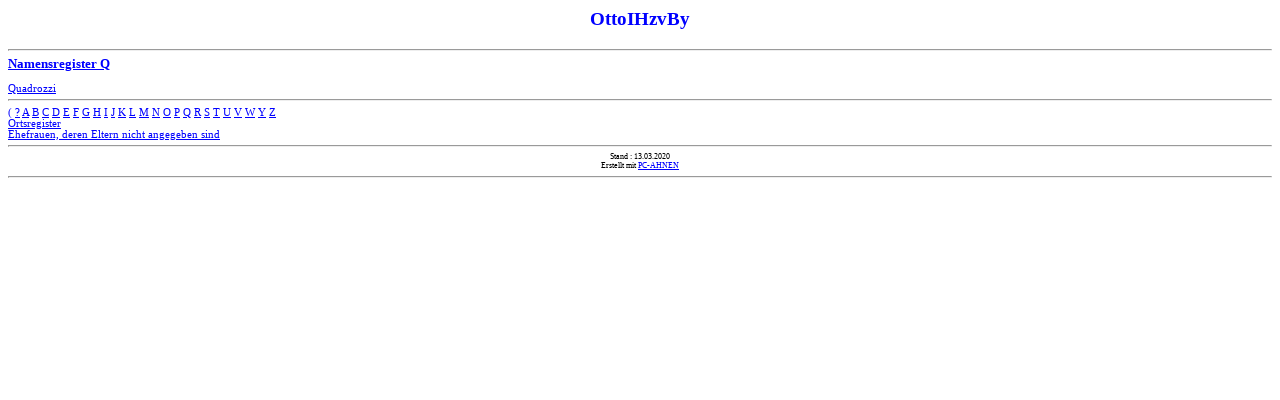

--- FILE ---
content_type: text/html
request_url: https://heinz-wember.de/gen/GenProgVergl/PC_Ahnen/HTM/FAMQ.HTM
body_size: 521
content:
<html>
<head>
<Title>PC-AHNEN - OttoIHzvBy</title>
<META NAME="GENERATOR" CONTENT="PC-AHNEN 2014">
<link rel=stylesheet type="text/css" href="FORMATE.CSS">
<!--
erzeugt mit PC-AHNEN
//-->
</head>
<body link=red vlink=blue alink=magenta>
<h3 class="ue" align=center> OttoIHzvBy </h3>
<hr><span class="gr"><b><u>Namensregister Q</u></b></span>
<BR><BR> <a href = "RQ1.HTM"> Quadrozzi</a>
<br>
<HR>
 <a href="FAM(.HTM"> (</a> <a href="FAMUNBEK.HTM"> ?</a> <a href="FAMA.HTM"> A</a> <a href="FAMB.HTM"> B</a> <a href="FAMC.HTM"> C</a> <a href="FAMD.HTM"> D</a> <a href="FAME.HTM"> E</a> <a href="FAMF.HTM"> F</a> <a href="FAMG.HTM"> G</a> <a href="FAMH.HTM"> H</a> <a href="FAMI.HTM"> I</a> <a href="FAMJ.HTM"> J</a> <a href="FAMK.HTM"> K</a> <a href="FAML.HTM"> L</a> <a href="FAMM.HTM"> M</a> <a href="FAMN.HTM"> N</a> <a href="FAMO.HTM"> O</a> <a href="FAMP.HTM"> P</a> <a href="FAMQ.HTM"> Q</a> <a href="FAMR.HTM"> R</a> <a href="FAMS.HTM"> S</a> <a href="FAMT.HTM"> T</a> <a href="FAMU.HTM"> U</a> <a href="FAMV.HTM"> V</a> <a href="FAMW.HTM"> W</a> <a href="FAMY.HTM"> Y</a> <a href="FAMZ.HTM"> Z</a>
<BR>
<a href="ORTSREG.HTM">Ortsregister</a>
<BR>
<a href="OHNELTER.HTM">Ehefrauen, deren Eltern nicht angegeben sind</a>
<HR>
<center>
<span class="hinw">Stand : 13.03.2020</span><br>
<span class="hinw">Erstellt </span>
<span class="hinw">  mit <a href="http://www.pcahnen.de"> PC-AHNEN</a></span>
</center><hr>
</body>
</html>

--- FILE ---
content_type: text/css
request_url: https://heinz-wember.de/gen/GenProgVergl/PC_Ahnen/HTM/FORMATE.CSS
body_size: 28441
content:
/* In dieser Datei koennen Schriftart, Schriftgroesse, Schriftfarbe, 
linker/rechter Rand und der Hintergrund fuer SAEMTLICHE HTML-Ausgaben 
veraendert/angepasst werden.

Da es jedoch ZIG Variationsmoeglichkeiten gibt, moechte ich darum bitten,
bei Fragen zu diesem Komplex nicht beim Programmautor anzurufen, sondern
ausschliesslich diverse Literatar zu bemuehen.

Alle Aenderungen geschehen auf eigene Gefahr! Der Autor leistet keine
Unterstuetzung bei Anzeigeproblemen, die durch Aenderungen in dieser Datei
zustande kommen!

Um den Ursprungszustand wieder herzustellen, genuegt es, die Datei(en)
(FORMATE.CSS) zu loeschen. PC-AHNEN erzeugt beim naechsten Bedarf auto-
matische (eine) neue Datei(en)

Bitte beachten Sie auch, dass bei Weitergabe oder Veroeffentlichung Ihrer
HTML-Dateien die Datei FORMATE.CSS mitgeliefert werden muss.

Zeilen wie diese, die mit Schraegstrich und Stern beginnen und mit Stern
und Schraegstrich enden, sind Kommentarzeilen.

Es folgen die Style-Definitionen, die Sie aendern koennen:
Unterhalb jedes Befehls steht eine Kurzerklaerung */

div.li   { text-align:justify; font-size:8pt; margin-left:1cm} 
div.re   { text-align:justify; font-size:8pt; margin-right:1cm} 
div.lr   { text-align:justify; font-size:8pt; margin-left:1cm; margin-right:1cm} 
div.memo { text-align:justify; font_size:8pt} 
blockquote.re { text-align:justify; font-size:8pt; margin-right:1cm} 
blockquote { font-size:8pt; margin-left:1cm} 
/* Definitionen fuer diverse Einrueckungen und Blocksatz mit etwas kleinerer
Schrift */


span.gr { font-size:10pt; color:blue } 
/* Namen etc. etwas groesser*/

span.kl { font-size:8pt } 
/* Schrift etwas kleiner*/

span.higru { background-color:#E0FFFF }
/* Hintergrundfarbe Kaestchen Ahnentafel 20 Gen */

span.vogru { color:blue }
/* Schriftfarbe im Kaestchen Ahnentafel 20 Gen */

pre.vorf {font-family:Courier New,Courier; font-size:8pt; color:darkblue } 
/* Definition der Schriftfamilie, -groesse und -farbe fuer Ahnentafel
20 Generationen*/

h1 {font-size:16pt}
/* Ueberschrift */

h2 {font-size:14pt}
/* Ueberschrift */

h3 {font-size:12pt}
/* Ueberschrift */

h3.ue { font-size:14pt; color:blue } 
/* Groessere Ueberschrift*/

h5 {font-size:10pt}
/* Ueberschrift */

span.hinw {font-size:6pt; color:black } 
/* Definition fuer Hinweise am Seitenende */

table {font-size:10pt}
/* Schriftgroesse in Tabellen */

table.ap {font-size:8pt}
/* Schriftgroesse fuer Ahnentafel 4 Gen. (Ahnenpass)*/

body { font-family:verdana; font-size:8pt; color:black; background-color:white } 
/* Definition der Schriftfamilie, -groesse, -farbe und Hintergrund fuer alle
HTML-Ausgaben */

pre {font-family:Courier New,Courier; font-size:8pt; color:black } 
/* Definition der Schriftfamilie, -groesse und -farbe fuer vorformatierten
Text (Memo, Kaestchen, Tabellen etc.) Farbe dunkelblau */
a:link       { color:blue }
a:visited    { color:blue }
a:hover      { color:red }
a:active     { color:blue }

/**
Nachfolgende Positionen,ausser Farbangaben, NICHT „ndern !!!!
**/

#haupt       { position:absolute; top:10px; left:10ppx; width:1000px; height:560px; 
               font-family:arial; font-size:8pt; color:black;
               background-color:white; border-style:none; border-width:0px }
#box1        { position:absolute; top:255px; left:0px; width:220px; height:50px; 
               background-color:#E0FFFF; overflow:hidden; 
               border-left:1px solid black; border-right-style:none; 
               border-right-width:0px; border-top:1px solid black;
               border-bottom:1px solid black; padding:3 }
#box2        { position:absolute; top:115px; left:240px; width:220px; height:50px;
               background-color:#E0FFFF; overflow:hidden;
               border-left:1px solid black; border-right-style:none;
               border-right-width:0px; border-top:1px solid black;
               border-bottom:1px solid black; padding:3 }
#box3        { position:absolute; top:395px; left:240px; width:220px; height:50px; 
               background-color:#E0FFFF; overflow:hidden; 
               border-left:1px solid black; border-right-style:none; 
               border-right-width:0px; border-top:1px solid black; 
               border-bottom:1px solid black; padding:3 }
#box4        { position:absolute; top:45px; left:480px; width:220px; height:50px; 
               background-color:#E0FFFF; overflow:hidden;
               border-left:1px solid black; border-right-style:none; 
               border-right-width:0px; border-top:1px solid black;
               border-bottom:1px solid black; padding:3 }
#box5        { position:absolute; top:185px; left:480px; width:220px; height:50px;
               background-color:#E0FFFF; overflow:hidden;
               border-left:1px solid black; border-right-style:none;
               border-right-width:0px; border-top:1px solid black;
               border-bottom:1px solid black; padding:3 }
#box6        { position:absolute; top:325px; left:480px; width:220px; height:50px;
               background-color:#E0FFFF; overflow:hidden;
               border-left:1px solid black; border-right-style:none;
               border-right-width:0px; border-top:1px solid black;
               border-bottom:1px solid black; padding:3 }
#box7        { position:absolute; top:465px; left:480px; width:220px; height:50px;
               background-color:#E0FFFF; overflow:hidden;
               border-left:1px solid black; border-right-style:none;
               border-right-width:0px; border-top:1px solid black;
               border-bottom:1px solid black; padding:3 }
#box8        { position:absolute; top:10px; left:720px; width:220px; height:50px;
               background-color:#E0FFFF; overflow:hidden;
               border:1px solid black; padding:3 }
#box9        { position:absolute; top:80px; left:720px; width:220px; height:50px;
               background-color:#E0FFFF; overflow:hidden;
               border:1px solid black; padding:3 }
#box10       { position:absolute; top:150px; left:720px; width:220px; height:50px;
               background-color:#E0FFFF; overflow:hidden;
               border:1px solid black; padding:3 }
#box11       { position:absolute; top:220px; left:720px; width:220px; height:50px;
               background-color:#E0FFFF; overflow:hidden;
               border:1px solid black; padding:3 }
#box12       { position:absolute; top:290px; left:720px; width:220px; height:50px;
               background-color:#E0FFFF; overflow:hidden;
               border:1px solid black; padding:3 }
#box13       { position:absolute; top:360px; left:720px; width:220px; height:50px;
               background-color:#E0FFFF; overflow:hidden;
               border:1px solid black; padding:3 }
#box14       { position:absolute; top:430px; left:720px; width:220px; height:50px;
               background-color:#E0FFFF; overflow:hidden; 
               border:1px solid black; padding:3 }
#box15       { position:absolute; top:500px; left:720px; width:220px; height:50px;
               background-color:#E0FFFF; overflow:hidden; 
               border:1px solid black; padding:3 }
#oo23        { position:absolute; top:270px; left:240px; width:220px; height:20px;
               background-color:white; border-style:none; border-width:medium;
               padding:3 }
#oo45        { position:absolute; top:130px; left:480px; width:220px; height:20px;
               absolute:white; border-style:none; border-width:medium;
               padding:3 }
#oo67        { position:absolute; top:410px; left:480px; width:220px; height:20px;
               absolute:white; border-style:none; border-width:medium; 
               padding:3 }
#oo89        { position:absolute; top:60px; left:720px; width:220px; height:20px;
               background-color:white; border-style:none; border-width:medium;
               padding:3 }
#oo1011      { position:absolute; top:200px; left:720px; width:220px; height:20px;
               background-color:white; border-style:none; border-width:medium;
               padding:3 }
#oo1213      { position:absolute; top:340px; left:720px; width:220px; height:20px;
               background-color:white; border-style:none; border-width:medium;
               padding:3 }
#oo1415      { position:absolute; top:480px; left:720px; width:220px; height:20px;
               background-color:white; border-style:none; border-width:medium; padding:3 }
#v23         { position:absolute; top:140px; left:220px; width:20px; height:280px;
               background-color:white; border-left:1px solid black;
               border-right-style:none; border-right-width:0px;
               border-top:1px solid black; border-bottom:1px solid black }
#v45         { position:absolute; top:70px; left:460px; width:20px; height:140px;
               background-color:white; border-left:1px solid black;
               border-right-style:none; border-right-width:0px;
               border-top:1px solid black; border-bottom:1px solid black }
#v67         { position:absolute; top:350px; left:460px; width:20px; height:140px;
               background-color:white; border-left:1px solid black; 
               border-right-style:none; border-right-width:0px; 
               border-top:1px solid black; border-bottom:1px solid black }
#v89         { position:absolute; top:35px; left:700px; width:20px; height:70px; 
               background-color:white; border-left:1px solid black;
               border-right-style:none; border-right-width:0px;
               border-top:1px solid black; border-bottom:1px solid black }
#v1011       { position:absolute; top:175px; left:700px; width:20px; height:70px;
               background-color:white; border-left:1px solid black;
               border-right-style:none; border-right-width:0px;
               border-top:1px solid black; border-bottom:1px solid black }
#v1213       { position:absolute; top:315px; left:700px; width:20px; height:70px;
               background-color:white; border-left:1px solid black;
               border-right-style:none; border-right-width:0px;
               border-top:1px solid black; border-bottom:1px solid black }
#v1415       { position:absolute; top:455px; left:700px; width:20px; height:70px;
               background-color:white; border-left:1px solid black;
               border-right-style:none; border-right-width:0px;
               border-top:1px solid black; border-bottom:1px solid black }
#r8          { position:absolute; top:10px; left:950px; width:20px; height:50px; 
               background-color:white; overflow:hidden; border-style:none;
               border-width:medium; padding:3 }
#r9          { position:absolute; top:80px; left:950px; width:20px; height:50px; 
               background-color:white; overflow:hidden; border-style:none;
               border-width:medium; padding:3 }
#r10         { position:absolute; top:150px; left:950px; width:20px; height:50px; 
               background-color:white; overflow:hidden; border-style:none; 
               border-width:medium; padding:3 }
#r11         { position:absolute; top:220px; left:950px; width:20px; height:50px; 
               background-color:white; overflow:hidden; border-style:none; 
               border-width:medium; padding:3 }
#r12         { position:absolute; top:290px; left:950px; width:20px; height:50px; 
               background-color:white; overflow:hidden; border-style:none; 
               border-width:medium; padding:3 }
#r13         { position:absolute; top:360px; left:950px; width:20px; height:50px; 
               background-color:white; overflow:hidden; border-style:none; 
               border-width:medium; padding:3 }
#r14         { position:absolute; top:430px; left:950px; width:20px; height:50px; 
               background-color:white; overflow:hidden; border-style:none; 
               border-width:medium; padding:3 }
#r15         { position:absolute; top:500px; left:950px; width:20px; height:50px; 
               background-color:white; overflow:hidden; border-style:none; 
               border-width:medium; padding:3 }
#pca         { position: absolute; bottom: 0px; left: 0px; width: 200px; height: 20px;
               background-color: white; overflow: hidden; font-family: arial;
               font-size: 5pt; border-style: none; border-width: medium;
               padding: 3 }

/**
Nachfolgende Positionen,ausser Farbangaben, NICHT „ndern !!!!
**/

#ahaupt       { position:absolute; top:0px; left:50px; width:571px; height:941px; 
               font-family:arial; font-size:8pt; color:black;
               background-color:white; border-style:none; border-width:0px }
#abox1        { position:absolute; top:420px; left:0px; width:120px; height:100px; 
               background-color:#E0FFFF; overflow:hidden; 
               border-left:1px solid black; border-right-style:none; 
               border-right-width:0px; border-top:1px solid black;
               border-bottom:1px solid black; padding:3 }
#abox2        { position:absolute; top:180px; left:140px; width:120px; height:100px;
               background-color:#E0FFFF; overflow:hidden;
               border-left:1px solid black; border-right-style:none;
               border-right-width:0px; border-top:1px solid black;
               border-bottom:1px solid black; padding:3 }
#abox3        { position:absolute; top:660px; left:140px; width:120px; height:100px; 
               background-color:#E0FFFF; overflow:hidden; 
               border-left:1px solid black; border-right-style:none; 
               border-right-width:0px; border-top:1px solid black; 
               border-bottom:1px solid black; padding:3 }
#abox4        { position:absolute; top:60px; left:280px; width:120px; height:100px; 
               background-color:#E0FFFF; overflow:hidden;
               border-left:1px solid black; border-right-style:none; 
               border-right-width:0px; border-top:1px solid black;
               border-bottom:1px solid black; padding:3 }
#abox5        { position:absolute; top:300px; left:280px; width:120px; height:100px;
               background-color:#E0FFFF; overflow:hidden;
               border-left:1px solid black; border-right-style:none;
               border-right-width:0px; border-top:1px solid black;
               border-bottom:1px solid black; padding:3 }
#abox6        { position:absolute; top:540px; left:280px; width:120px; height:100px;
               background-color:#E0FFFF; overflow:hidden;
               border-left:1px solid black; border-right-style:none;
               border-right-width:0px; border-top:1px solid black;
               border-bottom:1px solid black; padding:3 }
#abox7        { position:absolute; top:780px; left:280px; width:120px; height:100px;
               background-color:#E0FFFF; overflow:hidden;
               border-left:1px solid black; border-right-style:none;
               border-right-width:0px; border-top:1px solid black;
               border-bottom:1px solid black; padding:3 }
#abox8        { position:absolute; top:0px; left:420px; width:120px; height:100px;
               background-color:#E0FFFF; overflow:hidden;
               border:1px solid black; padding:3 }
#abox9        { position:absolute; top:120px; left:420px; width:120px; height:100px;
               background-color:#E0FFFF; overflow:hidden;
               border:1px solid black; padding:3 }
#abox10       { position:absolute; top:240px; left:420px; width:120px; height:100px;
               background-color:#E0FFFF; overflow:hidden;
               border:1px solid black; padding:3 }
#abox11       { position:absolute; top:360px; left:420px; width:120px; height:100px;
               background-color:#E0FFFF; overflow:hidden;
               border:1px solid black; padding:3 }
#abox12       { position:absolute; top:480px; left:420px; width:120px; height:100px;
               background-color:#E0FFFF; overflow:hidden;
               border:1px solid black; padding:3 }
#abox13       { position:absolute; top:600px; left:420px; width:120px; height:100px;
               background-color:#E0FFFF; overflow:hidden;
               border:1px solid black; padding:3 }
#abox14       { position:absolute; top:720px; left:420px; width:120px; height:100px;
               background-color:#E0FFFF; overflow:hidden; 
               border:1px solid black; padding:3 }
#abox15       { position:absolute; top:840px; left:420px; width:120px; height:100px;
               background-color:#E0FFFF; overflow:hidden; 
               border:1px solid black; padding:3 }
#aoo23        { position:absolute; top:460px; left:140px; width:120px; height:20px;
               background-color:white; border-style:none; border-width:medium;
               padding:3 }
#aoo45        { position:absolute; top:220px; left:280px; width:120px; height:20px;
               absolute:white; border-style:none; border-width:medium;
               padding:3 }
#aoo67        { position:absolute; top:700px; left:280px; width:120px; height:20px;
               absolute:white; border-style:none; border-width:medium; 
               padding:3 }
#aoo89        { position:absolute; top:100px; left:420px; width:120px; height:20px;
               background-color:white; border-style:none; border-width:medium;
               padding:3 }
#aoo1011      { position:absolute; top:340px; left:420px; width:120px; height:20px;
               background-color:white; border-style:none; border-width:medium;
               padding:3 }
#aoo1213      { position:absolute; top:580px; left:420px; width:120px; height:20px;
               background-color:white; border-style:none; border-width:medium;
               padding:3 }
#aoo1415      { position:absolute; top:820px; left:420px; width:120px; height:20px;
               background-color:white; border-style:none; border-width:medium; padding:3 }
#av23         { position:absolute; top:230px; left:120px; width:20px; height:480px;
               background-color:white; border-left:1px solid black;
               border-right-style:none; border-right-width:0px;
               border-top:1px solid black; border-bottom:1px solid black }
#av45         { position:absolute; top:110px; left:260px; width:20px; height:240px;
               background-color:white; border-left:1px solid black;
               border-right-style:none; border-right-width:0px;
               border-top:1px solid black; border-bottom:1px solid black }
#av67         { position:absolute; top:590px; left:260px; width:20px; height:240px;
               background-color:white; border-left:1px solid black; 
               border-right-style:none; border-right-width:0px; 
               border-top:1px solid black; border-bottom:1px solid black }
#av89         { position:absolute; top:50px; left:400px; width:20px; height:120px; 
               background-color:white; border-left:1px solid black;
               border-right-style:none; border-right-width:0px;
               border-top:1px solid black; border-bottom:1px solid black }
#av1011       { position:absolute; top:290px; left:400px; width:20px; height:120px;
               background-color:white; border-left:1px solid black;
               border-right-style:none; border-right-width:0px;
               border-top:1px solid black; border-bottom:1px solid black }
#av1213       { position:absolute; top:530px; left:400px; width:20px; height:120px;
               background-color:white; border-left:1px solid black;
               border-right-style:none; border-right-width:0px;
               border-top:1px solid black; border-bottom:1px solid black }
#av1415       { position:absolute; top:770px; left:400px; width:20px; height:120px;
               background-color:white; border-left:1px solid black;
               border-right-style:none; border-right-width:0px;
               border-top:1px solid black; border-bottom:1px solid black }
#ar8          { position:absolute; top:25px; left:550px; width:20px; height:50px; 
               background-color:white; overflow:hidden; border-style:none;
               border-width:medium; padding:3 }
#ar9          { position:absolute; top:145px; left:550px; width:20px; height:50px; 
               background-color:white; overflow:hidden; border-style:none;
               border-width:medium; padding:3 }
#ar10         { position:absolute; top:265px; left:550px; width:20px; height:50px; 
               background-color:white; overflow:hidden; border-style:none; 
               border-width:medium; padding:3 }
#ar11         { position:absolute; top:385px; left:550px; width:20px; height:50px; 
               background-color:white; overflow:hidden; border-style:none; 
               border-width:medium; padding:3 }
#ar12         { position:absolute; top:505px; left:550px; width:20px; height:50px; 
               background-color:white; overflow:hidden; border-style:none; 
               border-width:medium; padding:3 }
#ar13         { position:absolute; top:625px; left:550px; width:20px; height:50px; 
               background-color:white; overflow:hidden; border-style:none; 
               border-width:medium; padding:3 }
#ar14         { position:absolute; top:745px; left:550px; width:20px; height:50px; 
               background-color:white; overflow:hidden; border-style:none; 
               border-width:medium; padding:3 }
#ar15         { position:absolute; top:865px; left:550px; width:20px; height:50px; 
               background-color:white; overflow:hidden; border-style:none; 
               border-width:medium; padding:3 }
#apca         { position:absolute; top:920px; left:50px; width: 120px; height: 20px;
               background-color: white; overflow: hidden; font-family: arial;
               font-size: 5pt; border-style: none; border-width: medium;
               padding: 3 }
/**
Nachfolgende Positionen,ausser Farbangaben, NICHT „ndern !!!!
**/
#fhaupt      { position:absolute; top:50px; left:60px; width:880px; height:580px; 
               font-family:arial; font-size:7pt; color:black;
               background-color:white; border-style:none; border-width:0px }
h1.f         { font-family:arial; font-size:18pt; color:red; text-align:center }
/**
Boxen Reihe 8 - 15
**/
#fbox8       { position:absolute; top:0px; left:6px; width:90px; height:130px;
               background-color:#fE0FFFF; overflow:hidden; 
               border:1px solid red }
#fbox9       { position:absolute; top:0px; left:116px; width:90px; height:130px;
               background-color:#fE0FFFF; overflow:hidden;
               border:1px solid red }
#fbox10      { position:absolute; top:0px; left:226px; width:90px; height:130px;
               background-color:#fE0FFFF; overflow:hidden;
               border:1px solid red }
#fbox11      { position:absolute; top:0px; left:336px; width:90px; height:130px;
               background-color:#fE0FFFF; overflow:hidden;
               border:1px solid red }
#fbox12      { position:absolute; top:0px; left:446px; width:90px; height:130px;
               background-color:#fE0FFFF; overflow:hidden;
               border:1px solid red }
#fbox13      { position:absolute; top:0px; left:556px; width:90px; height:130px;
               background-color:#fE0FFFF; overflow:hidden;
               border:1px solid red }
#fbox14      { position:absolute; top:0px; left:666px; width:90px; height:130px;
               background-color:#fE0FFFF; overflow:hidden;
               border:1px solid red }
#fbox15      { position:absolute; top:0px; left:776px; width:90px; height:130px;
               background-color:#fE0FFFF; overflow:hidden;
               border:1px solid red }
/*
untere Verbinder Reihe 8-15
*/
#fv89        { position:absolute; top:130px; left:50px; width:110px; height:9px;
               background-color:white; border-left:1px solid black;
               border-right:1px solid black; border-top-style:none;
               border-top-width:medium; border-bottom:1px solid black }
#fv1011      { position:absolute; top:130px; left:270px; width:110px; height:9px;
               background-color:white; border-left:1px solid black;
               border-right:1px solid black; border-top-style:none;
               border-top-width:medium; border-bottom:1px solid black }
#fv1213      { position:absolute; top:130px; left:490px; width:110px; height:9px;
               background-color:white; border-left:1px solid black;
               border-right:1px solid black; border-top-style:none;
               border-top-width:medium; border-bottom:1px solid black }
#fv1415      { position:absolute; top:130px; left:710px; width:110px; height:9px;
               background-color:white; border-left:1px solid black;
               border-right:1px solid black; border-top-style:none;
               border-top-width:medium; border-bottom:1px solid black }
/*
Obere Verbinder 4-7
*/
#fo45        { position:absolute; top:143px; left:105px; width:220px; height:9px;
               background-color:white; border-left:1px solid black;
               border-right:1px solid black; border-top-style:none;
               border-bottom-style:none; border-bottom-width:0 }
#fo67        { position:absolute; top:143px; left:545px; width:220px; height:9px;
               background-color:white; border-left:1px solid black;
               border-right:1px solid black; border-top-style:none;
               border-bottom-style:none; border-bottom-width:0 }
/*
boxen Reihe 4-7
*/
#fbox4       { position:absolute; top:155px; left:61px; width:90px; height:130px;
               background-color:#fE0FFFF; overflow:hidden;
               border:1px solid red }
#fbox5       { position:absolute; top:155px; left:281px; width:90px; height:130px;
               background-color:#fE0FFFF; overflow:hidden;
               border:1px solid red }
#fbox6       { position:absolute; top:155px; left:501px; width:90px; height:130px;
               background-color:#fE0FFFF; overflow:hidden;
               border:1px solid red }
#fbox7       { position:absolute; top:155px; left:721px; width:90px; height:130px;
               background-color:#fE0FFFF; overflow:hidden;
               border:1px solid red }
/*
untere Verbinder Reihe 4-7
*/
#fv45        { position:absolute; top:285px; left:105px; width:220px; height:9px;
               background-color:white; border-left:1px solid black;
               border-right:1px solid black; border-top-style:none;
               border-top-width:medium; border-bottom:1px solid black }
#fv67        { position:absolute; top:285px; left:545px; width:220px; height:9px;
               background-color:white; border-left:1px solid black;
               border-right:1px solid black; border-top-style:none;
               border-top-width:medium; border-bottom:1px solid black }
/*
oberer Verbinder Reihe 2-3
*/
#fo23        { position:absolute; top:298px; left:215px; width:440px; height:9px;
               background-color:white; border-left:1px solid black;
               border-right:1px solid black; border-top-style:none;
               border-bottom-style:none; border-bottom-width:0 }
/*
boxen 2 + 3
*/
#fbox2       { position:absolute; top:310px; left:171px; width:90px; height:130px;
               background-color:#fE0FFFF; overflow:hidden;
               border:1px solid red }
#fbox3       { position:absolute; top:310px; left:611px; width:90px; height:130px;
               background-color:#fE0FFFF; overflow:hidden;
               border:1px solid red }
/*
unterer Verbinder 2+3
*/
#fv23        { position:absolute; top:440px; left:215px; width:440px; height:9px;
               background-color:white; border-left:1px solid black;
               border-right:1px solid black; border-top-style:none;
               border-top-width:medium; border-bottom:1px solid black }
/*
KINDER von 2+3
*/
#fkind1      { position:absolute; top:453px; left:390px; width:90px; height:130px;
               background-color:#fE0FFFF; overflow:hidden;
               border:1px solid red }